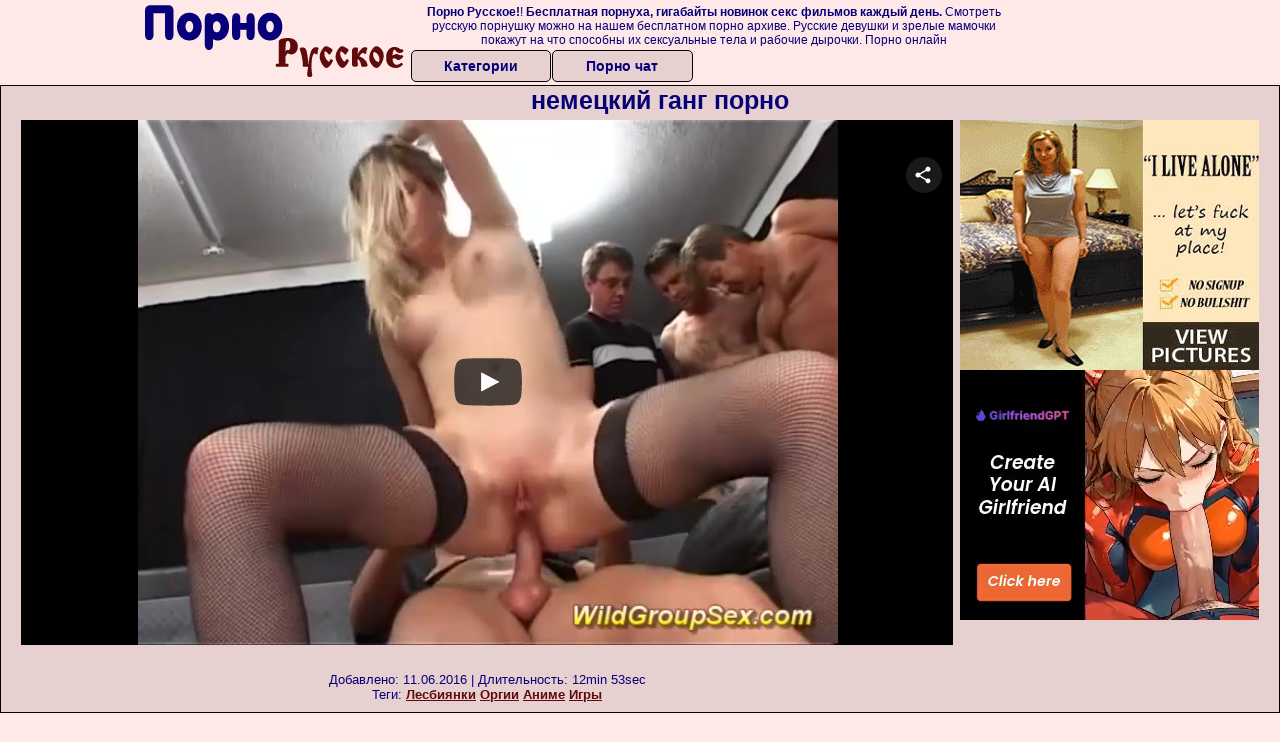

--- FILE ---
content_type: text/html; charset=UTF-8
request_url: https://www.flyflv.com/movies/player/41860
body_size: 2849
content:
<!--


This video was produced according to 18 U.S.C. 2257, all the models in this videos were over the age of eighteen years at the time of the creation. For more information please follow this link: https://www.flyflv.com/go/MjQ1fHUyMjU3fHw

-->
<!DOCTYPE html PUBLIC "-//W3C//DTD XHTML 1.0 Transitional//EN" "http://www.w3.org/TR/xhtml1/DTD/xhtml1-transitional.dtd">
<html xmlns="http://www.w3.org/1999/xhtml" xml:lang="en" lang="en">
<head>
<meta http-equiv="Content-Type" content="text/html; charset=utf-8" />
<meta name="language" content="en" />
<meta lang="en" name="description" content="FLYFLV Embed Player. Movie Duration: 12min 53sec. extreme hot german groupsex bukkake fuck orgy with two cute horny amateur girls" />
<meta lang="en" name="keywords" content="extreme movie pass, extreme movie cash, extreme, teen, anal, swinger, german teen, party, german, orgy, bukkake, gangbang, amateur, facials, german gangbang, blowjob, groupsex, hardcore, exclusive, straight, hd, hq, high quality, 720p, embed, player, video" />
<meta name="viewport" content="width=device-width, initial-scale=1, maximum-scale=1, user-scalable=no" />
<meta name="RATING" content="RTA-5042-1996-1400-1577-RTA" />
<link rel="stylesheet" type="text/css" href="//assets.flyflv.com/assets/style-XloQTrl1jox8weT-4KQ1pg.css?1707442674" />
<script type="text/javascript" src="//assets.flyflv.com/assets/script-0-O4HWAEb2FxvAWw7YF3IqUw.js?1707442674"></script>
<title>FLYFLV Embed Player. "Hot German Groupsex Bukkake Fuck Orgy", HD / From: Extreme Movie Pass</title>
</head>
<body style="font-family: 'Open Sans', 'sans-serif';margin:0;padding:0;">
<noscript><iframe src="//www.googletagmanager.com/ns.html?id=GTM-5PK54V"
height="0" width="0" style="display:none;visibility:hidden"></iframe></noscript>
<script>(function(w,d,s,l,i){w[l]=w[l]||[];w[l].push({'gtm.start':
new Date().getTime(),event:'gtm.js'});var f=d.getElementsByTagName(s)[0],
j=d.createElement(s),dl=l!='dataLayer'?'&l='+l:'';j.async=true;j.src=
'//www.googletagmanager.com/gtm.js?id='+i+dl;f.parentNode.insertBefore(j,f);
})(window,document,'script','dataLayer','GTM-5PK54V');</script>
<div id='player' style="position: relative;">

        <video class="video-js vjs-default-skin vjs-fluid" width="320" height="240" poster="https://static.flyflv.com/movies/006/814/41860/thumbs/9.jpg" preload='none' controls>
  <source src='//video.flyflv.com/key=whYCKqdimcHXmNSiUAcqgQ,end=1770028852,ip=13.58.81.172/buffer=1600K/hd/41860.mp4' type='video/mp4' label='720p' default/>
  <source src='//video.flyflv.com/key=L83ScMtHhPLVK+QW2ARibA,end=1770028852,ip=13.58.81.172/speed=89600/buffer=875K/sd/41860.mp4' type='video/mp4' label='360p' />
</video>
</div>
<script type="text/javascript" src="//assets.flyflv.com/assets/script-2-bns9uRnFZKobwcGKQBkzLA.js?1707442674"></script>
<script type="text/javascript">
/*<![CDATA[*/

dataLayer.push({
  'action': 'extreme movie cash', 
  'label': 'extreme movie pass',
  'niche': 'straight',
  'id': '41860',
  'route': 'movies/player',
});


            var width = window.screen.width;
            var height = window.screen.height;
            var defaultQualityLabel="720p";
            if (width<=500 || height<=500){
                defaultQualityLabel="360p";
                var sources=document.getElementsByTagName("source");
                if (sources[1].getAttribute("label") == defaultQualityLabel){
                    sources[0].removeAttribute('default');
                    sources[1].setAttribute('default', '');
                }
            }

        
jQuery(window).on('load',function() {

            window.hola_player({
                base_url: "//assets.flyflv.com/assets/5f2610b8", 
                videojs_options: {
                    fluid: true,
                    aspectRatio: '16:9',
                    plugins: {endcapCTA: { 'html': '<span style="display: block;position: relative;top: 50%;transform: translateY(-50%);"><img src=\'//static.flyflv.com/etc/flash/player/plugins/inStreamAds/images/lock.png\' style=\'width: 14%; max-width: 320px; display: inline-block;\'><br>Sorry for interrupting you, but to continue watching please register at <br><a target="_blank" style="font-weight: bold; color: #FFFF00; font-size: 1.5em; z-index: 2147483649;" id="joinLink" href="https://www.flyflv.com/go/NDQ5fDN8NjkwfA">Extreme Movie Pass</a><br>Thank you!<br></span>' }, joinOverlay: {'html': '<style>a span.info{display: inline-block;padding-left: 0.5em;font-size: .9em;color: #FFF;font-weight: normal;}</style><a style="font-weight: bold;color: yellow;font-size: 1.3em;text-decoration: none;width: 100%;height: 1.2em;display: block;overflow: hidden; z-index: 2147483649;" target="_blank" id="joinLink" href="https://www.flyflv.com/go/NDQ5fDN8NjkwfDQxODYw/extreme_movie_pass">Click here to watch full-length movie!<span class=\"info\">Join Extreme Movie Pass now!</span></a>', 'start_time': 10}, }
                },
                ads: {adTagUrl: "https://www.flyflv.com/matts/preroll/41860", disableCustomPlaybackForIOS10Plus: true, locale: navigator.languages && navigator.languages[0] || navigator.language || navigator.userLanguage || "en"},
                
                share: {url: "https://www.flyflv.com/movies/41860/hot_german_groupsex_bukkake_fuck_orgy"},
                embed_code: "<iframe src=\"https://www.flyflv.com/movies/player/41860\" title=\"Hot German Groupsex Bukkake Fuck Orgy\" width=\"940\" height=\"529\" scrolling=\"no\" frameborder=\"0\" allowfullscreen=\"true\" webkitallowfullscreen=\"true\" mozallowfullscreen=\"true\">Your browser must support iframes to play this video.</iframe><br><a href=\"https://www.flyflv.com/movies/41860/hot_german_groupsex_bukkake_fuck_orgy\">Hot German Groupsex Bukkake Fuck Orgy</a> &#187; <a href=\"https://www.flyflv.com/movies/paysites/690/extreme_movie_pass\">Extreme Movie Pass</a> at <a href=\"https://www.flyflv.com/\">FLYFLV</a>",
            }, function(player){
                    var played=false;
                    player.on("play", function(){
                        if (!played){
                            dataLayer.push({"event": "play"});
                            played = true;
                        }
                    });
            }
            );
        
});
/*]]>*/
</script>
</body>
</html>

